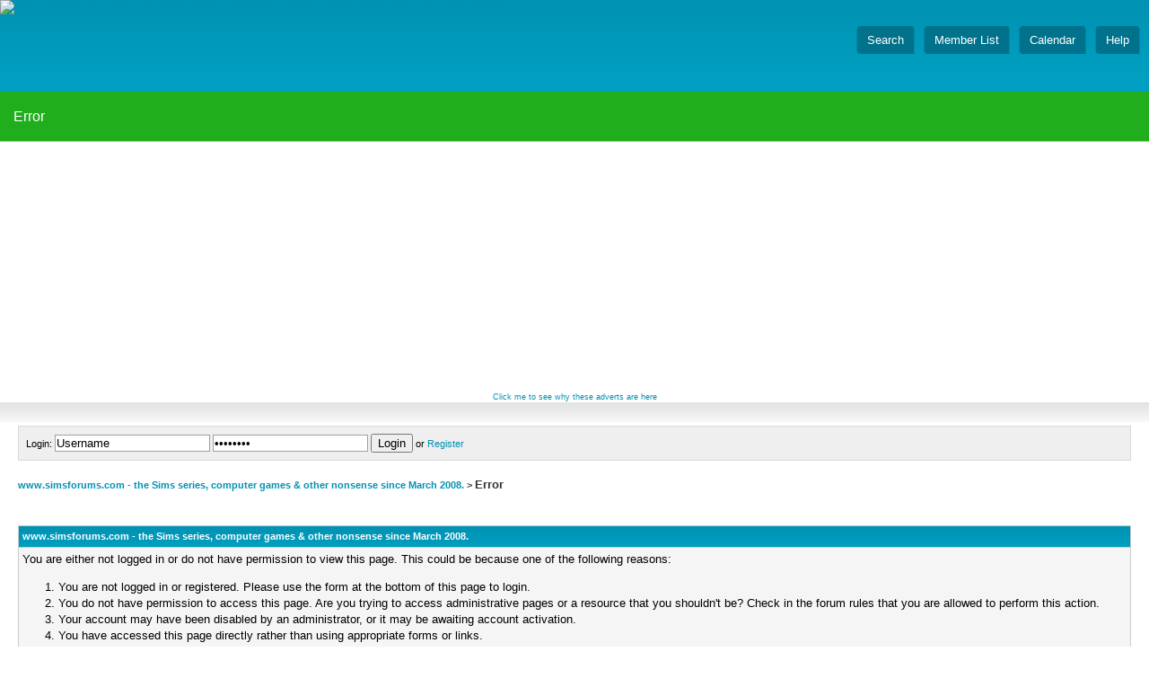

--- FILE ---
content_type: text/html; charset=UTF-8
request_url: https://simsforums.com/newreply.php?tid=8465&pid=319029
body_size: 3885
content:
<!DOCTYPE html PUBLIC "-//W3C//DTD XHTML 1.0 Transitional//EN"
"http://www.w3.org/TR/xhtml1/DTD/xhtml1-transitional.dtd"><!-- start: error -->
<html xml:lang="en" lang="en" xmlns="http://www.w3.org/1999/xhtml">
<head>
<title>www.simsforums.com - the Sims series, computer games & other nonsense since March 2008.</title>
<!-- start: headerinclude -->
<link rel="alternate" type="application/rss+xml" title="Latest Threads (RSS 2.0)" href="https://www.simsforums.com/syndication.php" />
<link rel="alternate" type="application/atom+xml" title="Latest Threads (Atom 1.0)" href="https://www.simsforums.com/syndication.php?type=atom1.0" />
<meta http-equiv="Content-Type" content="text/html; charset=UTF-8" />
<meta http-equiv="Content-Script-Type" content="text/javascript" />
<script type="text/javascript" src="https://www.simsforums.com/jscripts/prototype.js?ver=1603"></script>
<script type="text/javascript" src="https://www.simsforums.com/jscripts/general.js?ver=1603"></script>
<script type="text/javascript" src="https://www.simsforums.com/jscripts/popup_menu.js?ver=1600"></script>
<link type="text/css" rel="stylesheet" href="https://www.simsforums.com/cache/themes/theme4/global.css" />

<script type="text/javascript">
<!--
	var cookieDomain = ".simsforums.com";
	var cookiePath = "/";
	var cookiePrefix = "";
	var deleteevent_confirm = "Are you sure you want to delete this event?";
	var removeattach_confirm = "Are you sure you want to remove the selected attachment from this post?";
	var loading_text = 'Loading. <br />Please Wait..';
	var saving_changes = 'Saving changes..';
	var use_xmlhttprequest = "1";
	var my_post_key = "74100fb2d70e0e9beca14f4503314874";
	var imagepath = "images/Majestic";
// -->
</script>
<script async defer src='https://app.visitortracking.com/assets/js/tracer.js'></script>
<script>
function init_tracer() { 
   var tracer = new Tracer({  
   websiteId : "872c1706-630b-475c-b389-3ec778458d97",  
   async : true, 
   debug : false }); 
 } 
 </script>

<!-- end: headerinclude -->
</head>
<body>
<!-- start: header -->
<a name="top" id="top"></a>
		<div id="header">
			<div class="logo">
<div class="float_left"><a href="https://www.simsforums.com/index.php"><img src="http://www.simsforums.com/logo.png" alt="www.simsforums.com - the Sims series, computer games & other nonsense since March 2008." title="www.simsforums.com - the Sims series, computer games & other nonsense since March 2008." /></a></div>
<ul><!-- links are in reverse order -->
<li><a href="https://www.simsforums.com/misc.php?action=help"><span>Help</span></a></li>
<li><a href="https://www.simsforums.com/calendar.php"><span>Calendar</span></a></li>
<li><a href="https://www.simsforums.com/memberlist.php"><span>Member List</span></a></li>
<!-- Removed because they're buggered now Flash is dead -->
<!-- <li><a href="https://www.simsforums.com/games.php"><span>Games</span></a></li> -->
<li><a href="https://www.simsforums.com/search.php"><span>Search</span></a></li>				        
</ul>
</div>
<div class="menu">
<!-- start: nav -->
<div class="pname"><!-- start: nav_bit_active -->
<span class="active">Error</span>
<!-- end: nav_bit_active --></div>
<div class="navigation">
<!-- start: nav_bit -->
<a href="https://www.simsforums.com/index.php">www.simsforums.com - the Sims series, computer games & other nonsense since March 2008.</a>
<!-- end: nav_bit --><!-- start: nav_sep_active -->
>
<!-- end: nav_sep_active --><!-- start: nav_bit_active -->
<span class="active">Error</span>
<!-- end: nav_bit_active -->
</div>
<!-- end: nav -->
</div>
			<hr class="hidden" />
		</div>
		<hr class="hidden" />
<!-- Start Google Adsense - Sorry everyone, servers don't pay for themselves! -->
<center><div style="max-width:600px;">
<script async src="//pagead2.googlesyndication.com/pagead/js/adsbygoogle.js"></script>
<!-- Sims Forums -->
<ins class="adsbygoogle"
     style="display:block"
     data-ad-client="ca-pub-1953551300381393"
     data-ad-slot="4543441052"
     data-ad-format="auto"></ins>
<script>
(adsbygoogle = window.adsbygoogle || []).push({});
</script><a href="http://www.simsforums.com/showthread.php?tid=11983" style="line-height:9px; font-size:9px;">Click me to see why these adverts are here</a>
</div></center>
<!-- End Google AdSense -->
<!-- My 'out of interest' popup -->
    <script>
      !function(t,e,a,n){function c(){if(!e.getElementById(a)){var t=e.getElementsByTagName(n)[0],c=e.createElement(n);c.type="text/javascript",c.async=!0,c.src="https://cdn.taku-app.com/js/latest.js",t.parentNode.insertBefore(c,t)}}if("function"!=typeof t.Taku){var s=function(){s.q.push(arguments)};s.q=[],t.Taku=s,"complete"===e.readyState?c():t.attachEvent?t.attachEvent("onload",c):t.addEventListener("load",c,!1)}}(window,document,"taku-js","script");
      window.Taku('news:boot', {
        api_public_key: "c53804c1a52b9c536ec6ce8dc9331574",
      });
    </script>
<!-- End popup code bit thingy -->
		<div id="content"><br />
                      <div id="panel">
				<!-- start: header_welcomeblock_guest -->
<script type="text/javascript">
<!--
	lang.username = "Username";
	lang.password = "Password";
	lang.login = "Login";
	lang.lost_password = " &mdash; <a href=\"https://www.simsforums.com/member.php?action=lostpw\">Lost Password?<\/a>";
	lang.register_url = " &mdash; <a href=\"https://www.simsforums.com/member.php?action=register\">Register<\/a>";
// -->
</script>
<span id="quick_login">Login:
<form method="post" action="member.php">
<input type="hidden" name="action" value="do_login"/>
<input type="hidden" name="url" value="https://www.simsforums.com"/>
<input type="hidden" name="quick_login" value="1"/>
<label for="username">Username</label>
<input type="text" id="name" class="textbox" name="username" width="200px" value="Username" onFocus="if(this.value == 'Username') this.value = '';" onBlur="if(this.value=='') this.value='Username';" />
<label for="password">Password:</label>
<input type="password" id="pass" class="textbox" name="password" width="200px" value="Password" onFocus="if(this.value == 'Password') this.value = '';" onBlur="if(this.value=='') this.value='Password';"  />
<input class="button" type="submit" name="submit" value="Login"/>
</form>
or <a href="https://www.simsforums.com/member.php?action=register">Register</a>
</span>
<!-- end: header_welcomeblock_guest -->
                      </div>
			
			
			
			
<br />
                        <div class="nav">
                            <!-- start: nav -->
<div class="pname"><!-- start: nav_bit_active -->
<span class="active">Error</span>
<!-- end: nav_bit_active --></div>
<div class="navigation">
<!-- start: nav_bit -->
<a href="https://www.simsforums.com/index.php">www.simsforums.com - the Sims series, computer games & other nonsense since March 2008.</a>
<!-- end: nav_bit --><!-- start: nav_sep_active -->
>
<!-- end: nav_sep_active --><!-- start: nav_bit_active -->
<span class="active">Error</span>
<!-- end: nav_bit_active -->
</div>
<!-- end: nav -->
                        </div>
			<br />
<!-- end: header -->
<br />
<table border="0" cellspacing="1" cellpadding="4" class="tborder">
<tr>
<td class="thead"><span class="smalltext"><strong>www.simsforums.com - the Sims series, computer games & other nonsense since March 2008.</strong></span></td>
</tr>
<tr>
<td class="trow1"><!-- start: error_nopermission -->
You are either not logged in or do not have permission to view this page. This could be because one of the following reasons:
<ol>
<li>You are not logged in or registered. Please use the form at the bottom of this page to login.</li>
<li>You do not have permission to access this page. Are you trying to access administrative pages or a resource that you shouldn't be?  Check in the forum rules that you are allowed to perform this action.</li>
<li>Your account may have been disabled by an administrator, or it may be awaiting account activation.</li>
<li>You have accessed this page directly rather than using appropriate forms or links.</li>
</ol>
<form action="member.php" method="post">
<input type="hidden" name="action" value="do_login" />
<input type="hidden" name="url" value="/newreply.php?tid=8465&amp;pid=319029" />
<table border="0" cellspacing="1" cellpadding="4" class="tborder">
<tr>
<td class="thead" colspan="2"><span class="smalltext"><strong>Login</strong></span></td>
</tr>
<tr>
<td class="trow1"><strong>Username</strong></td>
<td class="trow1"><input type="text" class="textbox" name="username" tabindex="1" /></td>
</tr>
<tr>
<td class="trow2"><strong>Password:</strong></td>
<td class="trow2"><input type="password" class="textbox" name="password" tabindex="2" /></td>
</tr>
<tr>
<td class="trow2" colspan="2"><span class="smalltext" style="float:right; padding-top:3px;"><a href="member.php?action=register">Need to register?</a> | <a href="member.php?action=lostpw">Forgotten your password?</a>&nbsp;</span>&nbsp;<input type="submit" class="button" value="Login" tabindex="3" /></td>
</tr>
</table>
</form>
<br />
<!-- end: error_nopermission --></td>
</tr>
</table>
<!-- start: footer -->
<br />
<div class="bottommenu">
<div class="float_right"><!-- start: footer_languageselect -->
<form method="get" action="/newreply.php" id="lang_select">
		<input type="hidden" name="tid" value="8465" />
<input type="hidden" name="pid" value="319029" />

		<input type="hidden" name="my_post_key" value="74100fb2d70e0e9beca14f4503314874" />
		<select name="language" onchange="MyBB.changeLanguage();">
			<optgroup label="Quick Language Select">
				<option value="english" selected="selected">&nbsp;&nbsp;&nbsp;English (American)</option>

			</optgroup>
		</select>
		<!-- start: gobutton -->
<input type="submit" class="button" value="Go" />
<!-- end: gobutton -->
	</form>
<!-- end: footer_languageselect --></div>
<div class="linkmenu">
<ul>
<li><a href="/cdn-cgi/l/email-protection#620f03161622110b0f11040d10170f114c010d0f">Contact Us</a></li>
<li><a href="/">Sims Forums</a></li>
<li><a href="#top">Return to Top</a></li>
<li><a href="#content">Return to Content</a></li>
<li><a href="https://www.simsforums.com/archive/index.php">Lite (Archive) Mode</a></li>
<li><a href="https://www.simsforums.com/misc.php?action=syndication">RSS Syndication</a></li>
</ul>
</div>
</div>
<br />
<div id="debug"></div>
<br />
</div>
		<hr class="hidden" />
			<div id="copyright">
				<!-- MyBB is free software developed and maintained by a volunteer community. 
					 It would be much appreciated by the MyBB Group if you left the full copyright and "powered by" notice intact, 
					 to show your support for MyBB.  If you choose to remove or modify the copyright below, 
					 you may be refused support on the MyBB Community Forums.
					 
					 This is free software, support us and we'll support you. -->
<span class="copyright-info">Powered By <a href="http://www.mybboard.net" target="_blank">MyBB</a>, &copy; 2002-2026 <a href="http://www.mybboard.net" target="_blank">MyBB Group</a>.
				<!-- End powered by -->
Theme created by <a href="http://community.mybboard.net/user-12419.html">computergeek67</a>.</span>
<ul>
<li><a href="https://www.simsforums.com/search.php">Search</a></li>
<li><a href="https://www.simsforums.com/memberlist.php">Member List</a></li>
<li><a href="https://www.simsforums.com/calendar.php">Calendar</a></li>
<li><a href="https://www.simsforums.com/misc.php?action=help">Help</a></li>
</ul>
<br class="clear" />
<!-- The following piece of code allows MyBB to run scheduled tasks. DO NOT REMOVE --><img src="https://www.simsforums.com/task.php" border="0" width="1" height="1" alt="" /><!-- End task image code -->

		</div>
<!-- end: footer -->
<script data-cfasync="false" src="/cdn-cgi/scripts/5c5dd728/cloudflare-static/email-decode.min.js"></script><script type="text/javascript">
var gaJsHost = (("https:" == document.location.protocol) ? "https://ssl." : "http://www.");
document.write(unescape("%3Cscript src='" + gaJsHost + "google-analytics.com/ga.js' type='text/javascript'%3E%3C/script%3E"));
</script>
<script type="text/javascript">
try {
var pageTracker = _gat._getTracker("UA-21502836-1");
pageTracker._trackPageview();
} catch(err) {}</script>
<script defer src="https://static.cloudflareinsights.com/beacon.min.js/vcd15cbe7772f49c399c6a5babf22c1241717689176015" integrity="sha512-ZpsOmlRQV6y907TI0dKBHq9Md29nnaEIPlkf84rnaERnq6zvWvPUqr2ft8M1aS28oN72PdrCzSjY4U6VaAw1EQ==" data-cf-beacon='{"version":"2024.11.0","token":"f2ecf409bfb04744bc6f8143913ff265","r":1,"server_timing":{"name":{"cfCacheStatus":true,"cfEdge":true,"cfExtPri":true,"cfL4":true,"cfOrigin":true,"cfSpeedBrain":true},"location_startswith":null}}' crossorigin="anonymous"></script>
</body>
</html>
<!-- end: error -->

--- FILE ---
content_type: text/html; charset=utf-8
request_url: https://www.google.com/recaptcha/api2/aframe
body_size: 266
content:
<!DOCTYPE HTML><html><head><meta http-equiv="content-type" content="text/html; charset=UTF-8"></head><body><script nonce="mEgVvlQvS89qmMKqfDBf3w">/** Anti-fraud and anti-abuse applications only. See google.com/recaptcha */ try{var clients={'sodar':'https://pagead2.googlesyndication.com/pagead/sodar?'};window.addEventListener("message",function(a){try{if(a.source===window.parent){var b=JSON.parse(a.data);var c=clients[b['id']];if(c){var d=document.createElement('img');d.src=c+b['params']+'&rc='+(localStorage.getItem("rc::a")?sessionStorage.getItem("rc::b"):"");window.document.body.appendChild(d);sessionStorage.setItem("rc::e",parseInt(sessionStorage.getItem("rc::e")||0)+1);localStorage.setItem("rc::h",'1768504504016');}}}catch(b){}});window.parent.postMessage("_grecaptcha_ready", "*");}catch(b){}</script></body></html>